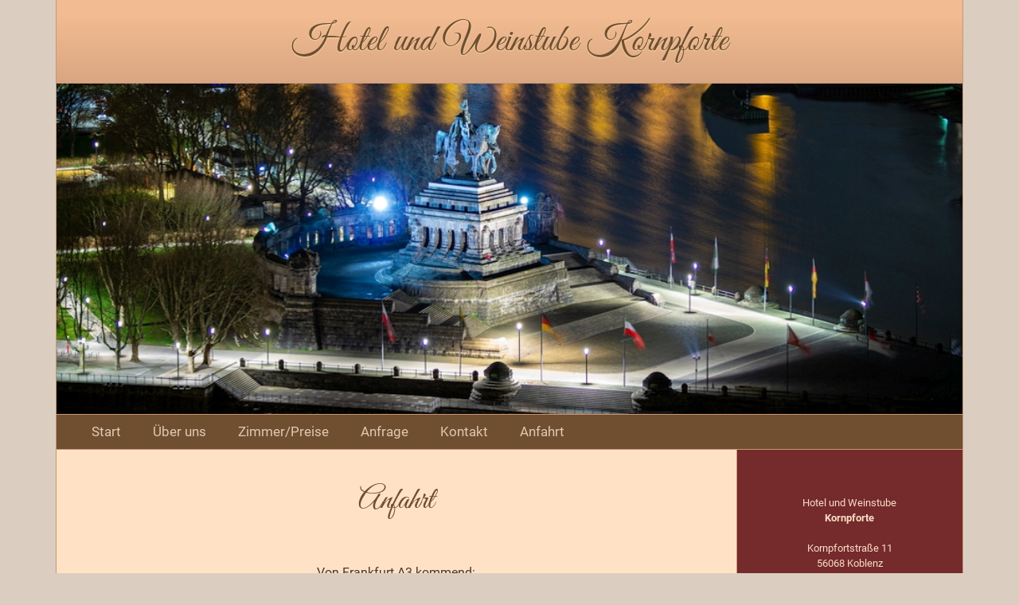

--- FILE ---
content_type: text/html; charset=utf-8
request_url: https://www.hotel-kornpforte.de/?Anfahrt
body_size: 9853
content:
<!DOCTYPE html>

<html lang="en">
  <head>
    <meta charset="utf-8">
    <meta http-equiv="X-UA-Compatible" content="IE=edge">
    <meta name="viewport" content="width=device-width, initial-scale=1">
    <meta charset="utf-8">
<title>Hotel und Weinstube Kornpforte - Anfahrt</title>
<meta name="robots" content="index, follow">
<meta name="keywords" content="Hotel,Weinhaus,Kornpforte,Koblenz,Weinstube,Übernachtung,Frühstück">
<meta name="description" content="Hotel und Weinhaus Kornpforte im Herzen der Koblenzer Altstadt">
<meta name="author" content="DENETIX Media Solutions">
<link rel="shortcut icon" type="image/x-icon" href="/favicon.ico">
<meta name="generator" content="CMSimple 5.4 2021031201 - www.cmsimple.org">
<link rel="stylesheet" href="./css/core.css" type="text/css">
<link rel="stylesheet" href="./templates/kornpforte/stylesheet.css" type="text/css">
<link rel="stylesheet" type="text/css" media="screen" href="./plugins/jquery/lib/jquery_ui/css/smoothness/jqueryui.css">
<script src="./plugins/jquery/lib/jquery/jquery_3-0-0_min.js"></script>
<link rel="stylesheet" href="./plugins/convert_h1split/css/stylesheet.css" type="text/css">
<script src="./plugins/jquery/lib/jquery_ui/jquery-ui_1-12-1.min.js"></script>
    <!-- Die 3 Meta-Tags oben *müssen* zuerst im head stehen; jeglicher sonstiger head-Inhalt muss *nach* diesen Tags kommen -->
    <title>Hotel und Weinstube Kornpforte</title>

<!--
<link rel="preconnect" href="https://fonts.googleapis.com">
<link rel="preconnect" href="https://fonts.gstatic.com" crossorigin>
<link href="https://fonts.googleapis.com/css2?family=The+Nautigal:wght@700&display=swap" rel="stylesheet"> 
<link href="https://fonts.googleapis.com/css2?family=Great+Vibes&display=swap" rel="stylesheet"> 
-->
 


    <!-- Bootstrap -->
    <link href="css/bootstrap.min.css" rel="stylesheet">

    <link rel='stylesheet' href='./templates/kornpforte/kornpforte.css'>
 <script type="text/javascript" src="./templates/kornpforte/templatefuncs/scripts/smoothscroll.js"></script>
 <script type="text/javascript" src="./templates/kornpforte/templatefuncs/scripts/kornpforte.js"></script>



    <!-- Unterstützung für Media Queries und HTML5-Elemente in IE8 über HTML5 shim und Respond.js -->
    <!-- ACHTUNG: Respond.js funktioniert nicht, wenn du die Seite über file:// aufrufst -->
    <!--[if lt IE 9]>
      <script src="https://oss.maxcdn.com/html5shiv/3.7.2/html5shiv.min.js"></script>
      <script src="https://oss.maxcdn.com/respond/1.4.2/respond.min.js"></script>
    <![endif]-->
  </head>
  <body id="body_"  onload="">
                                         
                                         
                                         
    <div class="container-fluid " style="background:#DBCEC0;_padding-left:30px;_padding-right:30px">          <!-- F7DEC5  -->

      <section id="page_header">
        <div class="container b1 p-3 header1">
          <div class="row">
            <div class="col-md-12" style="text-align: center">
            <span class="pagetitle">Hotel und Weinstube Kornpforte</span>
            </div>
          </div>

        </div>      
      </section>    
      
      <div class="container p-0 b1 b2"></div>        
   
<!----------------------------------------------------------------------------->
      <section id="image_slider">
        <div class="container p-0 b1" style="background:#F2BB91" >

          <div id="slider" class="carousel slide carousel-fade" data-ride="carousel">

            <div class="carousel-inner">

              <div class="carousel-item">
                <img src="images/slider6.jpg" alt="" class="responsive">
              </div>

              <div class="carousel-item">
                <img src="images/slider2.jpg" alt="" class="responsive">
              </div>
              
              <div class="carousel-item">
                <img src="images/slider4.jpg" alt="" class="responsive">
              </div>
              
              <div class="carousel-item active">
                <img src="images/slider5.jpg" alt="" class="responsive">
              </div>
              
              <div class="carousel-item">
                <img src="images/slider1.jpg" alt="" class="responsive">
              </div>
              
              <div class="carousel-item">
                <img src="images/slider3.jpg" alt="" class="responsive">
              </div>

            </div>
          </div>
        </div>        
      </section>

<!----------------------------------------------------------------------------->
      <div class="container p-0 b1 b2"></div>        

      <section id="top_navigation">
        <div class="container p-0 b1" style="background:#F2BB91" >
          <div class="row">
            <div class="col-md-12">
               <nav class="navbar navbar-expand-md navbar-dark" style="background:#704E30;padding:0px">  
                <!-- Brand -->
                <a class="navbar-brand" href="#"></a>
              
                <!-- Toggler/collapsibe Button -->
                <button class="navbar-toggler" type="button" data-toggle="collapse" data-target="#collapsibleNavbar">
                  <span class="navbar-toggler-icon"></span>
                </button>
              
                <!-- Navbar links -->
                <div class="collapse navbar-collapse" id="collapsibleNavbar" style="margin:0px 8px">
                  <ul class="navbar-nav">
          					<li class="nav-item active" style='margin:0px;padding:12px' ><a class="l1" href='?Start'>&nbsp;&nbsp;Start&nbsp;&nbsp;</a></li>
<li class="nav-item active" style='margin:0px;padding:12px' ><a class="l1" href='?%C3%9Cber_uns'>&nbsp;&nbsp;Über uns&nbsp;&nbsp;</a></li>
<li class="nav-item active" style='margin:0px;padding:12px' ><a class="l1" href='?Zimmer%2FPreise'>&nbsp;&nbsp;Zimmer/Preise&nbsp;&nbsp;</a></li>
<li class="nav-item active" style='margin:0px;padding:12px' ><a class="l1" href='?Anfrage'>&nbsp;&nbsp;Anfrage&nbsp;&nbsp;</a></li>
<li class="nav-item active" style='margin:0px;padding:12px' ><a class="l1" href='?Kontakt'>&nbsp;&nbsp;Kontakt&nbsp;&nbsp;</a></li>
<li class="nav-item active" style='margin:0px;padding:12px' ><a class="l1" href='?Anfahrt'>&nbsp;&nbsp;Anfahrt&nbsp;&nbsp;</a></li>
				  
                  </ul>                
                </div>
              </nav>               
            </div>
          </div>
        </div>
      </section>


<!-------------------------------------------------- -->      
      <div class="container p-0 b1 b2"></div>

      <section id = "page_content">
      <div class="container b1" style="background:#FFE2C6">
        <div class="row">
          <div class="col-md-9 main">
  	        
<p>&nbsp;</p>
<h1 style="text-align: center;">Anfahrt</h1>
<p>&nbsp;</p>
<p style="text-align: center;"><span style="text-decoration: underline;">Von Frankfurt A3 kommend:</span></p>
<p style="text-align: center;">Am Dernbacher Dreieck auf die A48, am Kreuz Koblenz Nord auf die B9 Richtung City. Über die Europabrücke auf der rechten Spur Richtung "Deutsches Eck". Sie fahren parallel zur Mosel. Nach ca. 400 m biegen Sie in die Kornpfortstraße ein.</p>
<p style="text-align: center;">&nbsp;</p>
<p style="text-align: center;"><br> <span style="text-decoration: underline;">Von Köln A61 kommend:</span></p>
<p style="text-align: center;">Am Kreuz Koblenz auf die A48. Am Kreuz Koblenz Nord auf die B9. Für den weiteren Verlauf gilt die Beschreibung wie oben.</p>
<p>&nbsp;</p>
          
          </div>
          <div class="col-md-3 rightcol" >
            <div class="sidecontact">
              <br>
              <br>
                            <br>
              <p style="text-align:center">
              Hotel und Weinstube<br>
              <b>Kornpforte</b>
              <br><br> 
              Kornpfortstraße 11<br>
              56068 Koblenz<br>
              Telefon: 02 61 / 3 11 74<br>
              Telefax: 02 61 / 3 11 76<br>
              <a class="l2" href = "mailto:rezeption@kornpforte.de">rezeption@kornpforte.de</a><br>
              </p>
              
              <br>
            </div>          
          </div>
          
        </div>
      </div>
      
      </section>

      <div class="container p-0 b1 b2"></div>        

      <section id="page_footer">
        <div class="container b1" style="background:#F2BB91" >
          <div class="row p-3">
            <div class="col-md-12">
            <span style="float:right" class="footer"> 
              <a class="l3" href = "./?Kontakt">Impressum</a> &middot; <a class="l3" href = "./?Datenschutz">Datenschutz</a>         
            </span>
            </div>
          </div>

        </div>      
      </section>    

      
    </div>
    



  

<!-- jQuery (wird für Bootstrap JavaScript-Plugins benötigt) -->
<script src="https://ajax.googleapis.com/ajax/libs/jquery/1.11.3/jquery.min.js"></script>
<!-- Binde alle kompilierten Plugins zusammen ein (wie hier unten) oder such dir einzelne Dateien nach Bedarf aus -->
<script src="js/bootstrap.min.js"></script>
    
<div id="tplge_scrolltoTopButton" class="tplge_scrolltoTopButton"><a href="#top"><img src="./templates/kornpforte/images/scrolltoTop.gif" class="tplge_scrolltoTopButton" title="top" alt="nach oben"></a></div>
<script>
window.onscroll = function() {
    tplge_scrolltoTopButton.style.opacity = ((window.pageYOffset || document.documentElement.scrollTop) > 200) ? '1' : '0';
};
tplge_scrolltoTopButton.style.opacity = '0';
tplge_scrolltoTopButton.style.transition = 'opacity 2s';
  
$('#slider').carousel({interval: 5000});

</script>


    
  </body>
</html>


    

--- FILE ---
content_type: text/css
request_url: https://www.hotel-kornpforte.de/templates/kornpforte/stylesheet.css
body_size: 12388
content:
@font-face {font-family: Roboto; font-style: bold; font-weight: 900; src:url("fonts/Roboto-Black.ttf") format("truetype");}
@font-face {font-family: Roboto; font-style: bold; font-weight: 700; src:url("fonts/Roboto-Bold.ttf") format("truetype");}
@font-face {font-family: Roboto; font-style: bold; font-weight: 400; src:url("fonts/Roboto-Regular.ttf") format("truetype");}
@font-face {font-family: Roboto; font-style: bold; font-weight: 300; src:url("fonts/Roboto-Light.ttf") format("truetype");}
@font-face {font-family: Roboto; font-style: bold; font-weight: 100; src:url("fonts/Roboto-Thin.ttf") format("truetype");}

@font-face {font-family: RobotoCondensed; font-style: bold; font-weight: 700; src:url("fonts/RobotoCondensed-Bold.ttf") format("truetype");}
@font-face {font-family: RobotoCondensed; font-style: regular; font-weight: 400; src:url("fonts/RobotoCondensed-Regular.ttf") format("truetype");}
@font-face {font-family: RobotoCondensed; font-style: light; font-weight: 300; src:url("fonts/RobotoCondensed-Light.ttf") format("truetype");}

/* RESET BROWSERSTYLE */
body,h1,h2,h3,h4,h5,h6,p,ul,ol,li,hr,blockquote {padding: 0; margin: 0;}

/* GLOBAL */
h1, h2, h3 {font-family: RobotoCondensed, arial, sans-serif; color: #234; font-size: 28px; line-height: 1.2em; font-weight: 300; padding: 0 0 6px 0; margin: 6px 0 10px 0;}
h4 {font-family: RobotoCondensed, arial, sans-serif; color: #234; font-size: 24px; line-height: 1.4em; font-weight: 300; margin: 15px 0 10px 0;}
h5 {font-family: RobotoCondensed, arial, sans-serif; color: #234; font-size: 22px; line-height: 1.4em; font-weight: 300; margin: 15px 0 10px 0;}
h6 {font-family: RobotoCondensed, arial, sans-serif; color: #234; font-size: 20px; line-height: 1.4em; font-weight: 300; margin: 15px 0 10px 0;}
p {margin: 10px 0;}
ol {margin: 6px 0;}
ol li {line-height: 1.0em; border: 0; padding: 3px 0; margin: 2px 0 2px 22px;}
ul {list-style-image: url(images/inhlist.gif); margin: 6px 0;}
ul li {line-height: 1.2em; border: 0; padding: 3px 0; margin: 2px 0 2px 17px;}
hr {height: 1px; clear: both; color: #aaa; background-color: #aaa; border: 0; margin: 16px 0;}
blockquote {padding: 2px 0 2px 20px; border-left: 3px solid #999;}
div.tplge_content_anchor {display: none;}
div.tplge_menu_anchor {display: none;}
div.tplge_news_anchor {display: none;}
div.tplge_news_anchor_bottom {display: none;}





/* 
##############################
 C O N T E N T  C L A S S E S 
##############################
*/
img.tplge_left_border {float: left; max-width: 40%; border: 5px solid #998; margin: 0 20px 10px 0;}
img.tplge_left_noborder {float: left; max-width: 40%; border: 0; margin: 0 20px 10px 0;}
img.tplge_right_border {float: right; max-width: 40%; border: 5px solid #998; margin: 0 0 10px 20px;}
img.tplge_right_noborder {float: right; max-width: 40%; border: 0; margin: 0 0 10px 20px;}
img.tplge_border {border: 5px solid #998;}
img.tplge_noborder {border: 0;}
img.tplge_centered {display: block; margin: 24px auto;}
img.tplge_maxwidth98 {max-width: 97%;}

.tplge_code {clear: both; background: #eed; color: #333; font-family: 'courier new', monospace; border: 1px solid #999; padding: 10px 16px;}
.tplge_box01 {clear: both; background: #f6f6f3; border: 4px double #aaa; padding: 12px 16px; margin: 16px 0;}
.tplge_legal {padding: 6px 0;}

.tplge_clearLeft {clear: left;}
.tplge_clearRight {clear: right;}
.tplge_clearBoth {clear: both;}





/* 
##############################
           B O D Y
##############################
*/

/* BODY UND SEITE / BODY AND PAGE */
body {background: #fff; color: #444; font-family: RobotoCondensed, arial, sans-serif; font-size: 18px; font-weight: 300; line-height: 1.4em;}
#body {background: #F9D7B3; min-width: 720px; font-size: 18px; color: #444; text-align: left;}
#top {font-size: 0; line-height: 0;}





/* 
##############################
      B E R E I C H E
############################## 
*/

/* SITE CONTAINER */
.tplge_siteContainer {}


/* KOPFBEREICH / HEADERS */
.tplge_headersContainer {}


/* image header */
.tplge_header {background: #234 url(images/bgheader1.jpg) top center; border: 0px solid #234; padding: 0; margin: 0;}
.tplge_headerin {background: url(images/bgheaderin.jpg) top left no-repeat; max-width: 1200px; border-bottom: 1px solid transparent; padding: 0; margin: 0 auto;}

/* languagemenu */
div.tplge_langmenu_container {min-height: 24px; text-align: left; border: 0px solid #c00; padding: 0 20px; margin: 0;}
.tplge_langmenu_container img {border: 3px solid #ccc; margin: 16px 16px 6px 0;}

/* site title */
#tplge_header h1 {font-size: 96px; line-height: 96px; font-weight: 700; color: #fff; opacity: 0.33; padding: 100px 36px 6px 36px;}


/* locator */
.tplge_locator {background: #09c; color: #fff; font-size: 17px; padding: 16px; margin: 0;}
.tplge_locatorin {max-width: 1200px; margin: 0 auto;}
.tplge_locator span.locator_text {font-weight: 700; padding: 0;}





/* INHALTSBEREICH / CONTENTS */

.tplge_contentsContainer {max-width: 1200px; text-align: left; padding: 0; margin: 0 auto;}

.tplge_content {width: 900px; float: right; padding: 0; margin: 0;}
.tplge_contentin {background: #fff; padding: 16px 48px 30px 48px; margin: 0;}

/* searchbox */
.tplge_searchboxContainer {width: 250px; float: left; background: #d0d6d9 url('images/lupe1.jpg') right top no-repeat; border: 1px solid #789; border-radius: 17px; color: #620; padding: 0; margin: 16px 0 16px 0; overflow: hidden;}
#searchbox {text-align: left; padding: 0; margin: 0;}
.tplge_searchboxContainer input.tplge_submit {width: 36px; height: 28px; float: right; background: none; border: 0; padding: 0; margin: 0;}
.tplge_searchboxContainer #searchbox input.tplge_submit:hover {cursor: pointer;}
.tplge_searchboxContainer #searchbox input.text {width: 186px; background: #fff; float: left; font-size: 14px; border: 0!important; border-right: 1px solid #999!important; border-radius: 15px 0 0 15px; padding: 6px 12px; margin: 0;}

.tplge_contentin li {background: none;}
.tplge_contentin input.text {background: #f6f6f3; border: 1px solid #ccc!important;}
.tplge_contentin textarea {width: 90%; background: #f6f6f3; border: 1px solid #ccc!important;}
.tplge_contentin input.submit, #tplge_contentin input#submit {background: url(images/button.jpg) repeat-x; float: left; color: #333; font-size: 16px; line-height: 20px; border: 1px solid #666; border-radius: 3px; padding: 2px 6px; margin: 0 6px 0 0;}

/* prev-top-next */
.tplge_prevtopnext {clear: both;}
.tplge_prevtopnextin {text-align: center; padding: 8px 0 0 0; margin: 24px 0 6px 0;}
.tplge_prevtopnextin span {padding: 0 16px;}

/* icons div */
.tplge_icons {text-align: center; padding: 16px 0 0 0; margin: 0;}
#tplge_icons img {border: 0; margin: 0 16px;}

/* sitemap */
.sitemaplevel1 {font-size: 18px; font-weight: 700;}
.sitemaplevel2 {font-size: 17px; font-weight: 300;}



/* NEWSAREA und TOC */
.tplge_newsArea {width: 300px; float: left; color: #333; font-size: 17px; padding: 0; margin: 0;}
.tplge_newsAreain {padding: 0; margin: 0;}


/* Hauptmenü / toc */
.tplge_toc {width: 300px; float: left; background: #20292f url(images/bgtoc.jpg) top left repeat-y; border: 0px solid; padding: 6px 0 12px 0;}
.tplge_toc h1.tplge_menu {color: #fff; font-weight: 400; padding: 16px 20px 0 24px; margin: 0;}

.tplge_toc ul.menulevel1 {list-style: none; padding: 9px 12px 20px 6px; margin: 0;}
.tplge_toc ul.menulevel1 li {list-style: none; color: #f90; font-size: 18px; font-weight: 400; padding: 12px 0 0 19px; margin: 0;}
.tplge_toc ul.menulevel1 li ul {padding: 2px 0 4px 0; margin: 0;}

.tplge_toc ul.menulevel1 li ul li {list-style: none; font-size: 17px; font-weight: 400; padding: 12px 0 0 19px; margin: 0 0 0 -6px;}
.tplge_toc ul.menulevel1 li ul li ul li {list-style: none; font-weight: 400; padding: 12px 0 0 19px;}

.tplge_toc li.docs {background: url(images/docs.gif) 0 16px no-repeat;}


/* Newsboxen */
.tplge_newsbox1 {width: 300px; float: right; background: #720; color: #ca9; padding: 6px 0 12px 0;}
.tplge_newsbox2 {width: 300px; float: right; background: #034; color: #9ab; padding: 6px 0 12px 0;}

.tplge_newsboxright1 hr {height: 1px; clear: both; color: #ccc; background-color: #ccc; border: 0; margin: 16px 0;}
.tplge_newsboxright2 hr {height: 1px; clear: both; color: #999; background-color: #999; border: 0; margin: 16px 0;}

.tplge_newsboxin {padding: 0 20px;}
.tplge_newsArea h1, .tplge_newsArea h2, .tplge_newsArea h3, .tplge_newsArea h4, .tplge_newsArea h5, .tplge_newsArea h6 {font-size: 22px; color: #ccc;}

.tplge_newsbox1 a:link {color: #fff; text-decoration: none;}
.tplge_newsbox1 a:visited {color: #fff; text-decoration: none;}
.tplge_newsbox1 a:hover {color: #fc0; text-decoration: none;}
.tplge_newsbox1 a:active {color: #fc0; text-decoration: none;}
.tplge_newsbox1 a:focus {color: #fc0; text-decoration: none;}

.tplge_newsbox2 a:link {color: #fff; text-decoration: none;}
.tplge_newsbox2 a:visited {color: #fff; text-decoration: none;}
.tplge_newsbox2 a:hover {color: #fc0; text-decoration: none;}
.tplge_newsbox2 a:active {color: #fc0; text-decoration: none;}
.tplge_newsbox2 a:focus {color: #fc0; text-decoration: none;}





/* FOOTER */
.tplge_notesin {background: #c0c6c9; color: #444; font-size: 15px; text-align: right; border-top: 0px solid #eee; padding: 16px 0 120px 0;}
div#tplge_notesin p {padding: 0 20px; margin: 0;}

/*
.tplge_notesin a:link {color: #eee; text-decoration: none;}
.tplge_notesin a:visited {color: #eee; text-decoration: none;}
.tplge_notesin a:hover {color: #fc0; text-decoration: none;}
.tplge_notesin a:active {color: #fc0; text-decoration: none;}
.tplge_notesin a:focus {color: #fc0; text-decoration: none;}
*/



/* LINKFORMATIERUNG / LINKS */
a:link {color: #158; text-decoration: none;}
a:visited {color: #158; text-decoration: none;}
a:hover {color: #c60; text-decoration: underline;}
a:active {color: #c60; text-decoration: underline;}
a:focus {color: #c60; text-decoration: underline;}

.tplge_locator a:link {color: #eee; text-decoration: none;}
.tplge_locator a:visited {color: #eee; text-decoration: none;}
.tplge_locator a:hover {color: #fc0; text-decoration: none;}
.tplge_locator a:active {color: #fc0; text-decoration: none;}
.tplge_locator a:focus {color: #fc0; text-decoration: none;}

ul.menulevel1 a:link {color: #d0d6d9; text-decoration: none;}
ul.menulevel1 a:visited {color: #d0d6d9; text-decoration: none;}
ul.menulevel1 a:hover {color: #f90; text-decoration: none;}
ul.menulevel1 a:active {color: #f90; text-decoration: none;}
ul.menulevel1 a:focus {color: #f90; text-decoration: none;}





/* 
##############################
 S O N S T I G E S / R E S T
############################## 
*/

/* scroll buttons */
img.tplge_scrolltoMenuButton {background: #07a; display: none; position: fixed; top: 10px; right: 2px; z-index: 999; border: 2px solid #fff; border-radius: 3px;}
img.tplge_scrolltoTopButton {background: #07a; position: fixed; bottom: 40px; right: 4px; display: block; border: 2px solid #fff; border-radius: 22px; opacity: 1; transition: 2s;}

img.tplge_scrolltoMenuButton:hover {background: #c60;}
img.tplge_scrolltoTopButton:hover {background: #c60; transition: 0s;}





/* 
############################## 
   R E S P O N S I V E  CSS
############################## 
*/

@media (max-width: 1259px) {
#body {min-width: 320px; font-size: 18px;}

/* Header */
.tplge_header {background: #234;}
#tplge_header h1 {font-size: 72px; line-height: 72px;}

/* Content */
.tplge_content {width: 900px; float: none; margin: 0 auto;}

/* News Area */
.tplge_newsArea {width: 900px; float: none; padding: 0; margin: 0 auto;}
.tplge_newsboxin ul.menulevel1 {margin: 20px 0;}

/* scroll buttons */
img.tplge_scrolltoMenuButton {display: block;}
}



@media (max-width: 1023px) {
.tplge_headerin {background: url(images/bgheaderin_min.jpg) top left no-repeat;}
#tplge_header h1 {font-size: 60px; line-height: 60px; padding: 80px 12px 6px 12px;}
.tplge_content {width: 600px;}
.tplge_contentin {padding: 6px 20px 30px 20px; margin: 0;}
.tplge_newsArea {width: 600px;}
}



@media (max-width: 639px) {
#body {font-size: 17px; background: #fff;}
#tplge_header h1 {font-size: 48px; line-height: 48px; padding: 60px 12px 6px 12px;}
#tplge_content {width: 320px;}
.tplge_newsArea {width: 100%;}
.tplge_newsbox1 {width: 100%;}
.tplge_newsbox2 {width: 100%;}
.tplge_newsboxin {width: 260px; margin: 0 auto;}
.tplge_toc {width: 100%;}
.tplge_tocin {width: 300px; margin: 0 auto;}
.tplge_notesin {text-align: center;}
}


--- FILE ---
content_type: text/css
request_url: https://www.hotel-kornpforte.de/templates/kornpforte/kornpforte.css
body_size: 5778
content:
/* great-vibes-regular - latin */
@font-face {
  font-family: 'Great Vibes';
  font-style: normal;
  font-weight: 400;
  src: url('fonts/great-vibes-v14-latin-regular.eot'); /* IE9 Compat Modes */
  src: local(''),
       url('fonts/great-vibes-v14-latin-regular.eot?#iefix') format('embedded-opentype'), /* IE6-IE8 */
       url('fonts/great-vibes-v14-latin-regular.woff2') format('woff2'), /* Super Modern Browsers */
       url('fonts/great-vibes-v14-latin-regular.woff') format('woff'), /* Modern Browsers */
       url('fonts/great-vibes-v14-latin-regular.ttf') format('truetype'), /* Safari, Android, iOS */
       url('fonts/great-vibes-v14-latin-regular.svg#GreatVibes') format('svg'); /* Legacy iOS */
}


/* the-nautigal-regular - latin */
@font-face {
  font-family: 'The Nautigal';
  font-style: normal;
  font-weight: 400;
  src: url('fonts/the-nautigal-v3-latin-regular.eot'); /* IE9 Compat Modes */
  src: local(''),
       url('fonts/the-nautigal-v3-latin-regular.eot?#iefix') format('embedded-opentype'), /* IE6-IE8 */
       url('fonts/the-nautigal-v3-latin-regular.woff2') format('woff2'), /* Super Modern Browsers */
       url('fonts/the-nautigal-v3-latin-regular.woff') format('woff'), /* Modern Browsers */
       url('fonts/the-nautigal-v3-latin-regular.ttf') format('truetype'), /* Safari, Android, iOS */
       url('fonts/the-nautigal-v3-latin-regular.svg#TheNautigal') format('svg'); /* Legacy iOS */
}


body {
  font-size: 100%;
  background:#DBCEC0;
/*  font-family:"Times New Roman",serif; 
  font-size:12pt; */  
}

.responsive {
  width: 100%;
  height: auto;
}
  
.footer {
  font-size:10pt; 
  color:#704E30;
}

.sidecontact {
  font-size:10pt; 
  color:#F7DEC5;
} 

.sidecontact hr {
  border-top: 1px solid #F7DEC5;
}

.b1 {
  border-left:1px solid #C49775;
  border-right:1px solid #C49775;
}

.b2 {
  height: 1px;
  background:#C49775;
}

.leftcol {
  /*background: #D8C7B6;*/
  background:#872F00;
  border-right:1px solid #C49775; 
}

.rightcol {
  /*background:#872F00; */
  background:#752A2C;
  border-left:1px solid #C49775; 
}

.main {
  color:#4C3625;        
  font-size: 12pt;
  padding-left:30px;
  padding-right:30px;
   
}


.l1:link {
  color:#E0C9B3;
  font-size: 13pt;
  text-decoration:none;
 
}

.l1:visited {
  color:#F7DEC5; 
}

.l1:hover {
  color:#ffffff;
/*  
  background-color:#C49775;
    

    -webkit-transition: background-color 300ms linear;
    -moz-transition: background-color 300ms linear;
    -o-transition: background-color 300ms linear;
    -ms-transition: background-color 300ms linear;
    transition: background-color 300ms linear;
*/    
}

.l1:active {
  color:#ffffff;
  text-decoration:none;  
}

a:link {
  color:#752A2C;
}

a:visited {
  color:#752A2C;
}

a:hover {
  color:#752A2C;
}

a:active {
  color:#752A2C;
}


a.l2:link {
  color:#F7DEC5;
  text-decoration:underline; 
}

a.l2:visited {
  color:#F7DEC5;
  text-decoration:underline; 
}

a.l2:hover {
  color:#ffffff;
  text-decoration:underline; 
}

a.l2:active {
  color:#ffffff;
  text-decoration:underline; 
}

a.l3:link {
  color:#704E30;
  text-decoration:none; 
}

a.l3:visited {
  color:#704E30;
 
}

a.l3:hover {
  color:#ffffff;
 
}

a.l3:active {
  color:#ffffff;
 
}


.header1 {
  background-image: linear-gradient(to top, #D8A682 0%, #F2BB91 80%)
}  



h1 {
  font-family: 'Great Vibes', cursive;
  color:#704E30;
}

.pagetitle {
  font-size: 3em;
  font-family: 'Great Vibes', cursive;
  color:#704E30;
  text-shadow: rgba(255,255,200,0.5) 0px 1px 2px;
}

h2 {
  font-family: 'Great Vibes', cursive;
  color:#704E30;
}

li.nav-item:hover {
 
  background-color:#C49775;
  /* transition: color 1s, background-color 4s; */  

    -webkit-transition: background-color 300ms linear;
    -moz-transition: background-color 300ms linear;
    -o-transition: background-color 300ms linear;
    -ms-transition: background-color 300ms linear;
    transition: background-color 300ms linear;
  
}

@media screen and (max-width: 64em) {
  h1 {
    font-size: 2.5em;
  }
  .pagetitle {
  font-size: 2.5em;
  }
}

@media screen and (max-width: 50em) 
{
  h1 {
    font-size: 2em;
  }
  .pagetitle {
    font-size: 2em;
  }  
  .leftcol {
     border-right:0px; 
  }
}

@media screen and (max-width: 30em){
  h1 {
    font-sitze: 1.5em;
  }
  .pagetitle {
    font-size: 1.5em;
  }  
  .leftcol {
    border-right:0px; 
  }
}


/* The Modal (background) */
.modal {
  display: none; /* Hidden by default */
  position: fixed; /* Stay in place */
  z-index: 1; /* Sit on top */
  padding-top: 100px; /* Location of the box */
  left: 0;
  top: 0;
  width: 100%; /* Full width */
  height: 100%; /* Full height */
  overflow: auto; /* Enable scroll if needed */
  background-color: rgb(0,0,0); /* Fallback color */
  background-color: rgba(0,0,0,0.4); /* Black w/ opacity */
}

/* Modal Content */
.modal-content {
  position:absolute; 
  background-color: #FFE2C6;
  margin: auto;
  top:25%;
  left:17%;
  padding: 20px;
  border: 1px solid #888;
  width: 66%;
}

/* The Close Button */
.close {
  color: #aaaaaa;
  float: right;
  font-size: 28px;
  font-weight: bold;
}

.close:hover,
.close:focus {
  color: #000;
  text-decoration: none;
  cursor: pointer;
}

table.anfrage {
  width:100%;
  border-collapse:collapse; 
  padding:5px;
}

table.anfrage td {
  padding:5px;
  border:1px solid #8f0a0a;
}

.small {
  font-size:8pt; 
}

input.normal {
  margin:0px;
  width:100%;
  max-width:400px
}

input.error {
  margin:0px;
  width:100%;
  max-width:400px;
  border:2px solid #ff0000;
  background:#FFD1D1;
}

--- FILE ---
content_type: text/javascript
request_url: https://www.hotel-kornpforte.de/templates/kornpforte/templatefuncs/scripts/kornpforte.js
body_size: 1027
content:

function do_check() {
  
  var flag = true;
  var f1 = document.getElementById("nachname");
  var f2 = document.getElementById("vorname");
  var f3 = document.getElementById("strasse");
  var f4 = document.getElementById("ort");
 
  if (f1.value.trim() == "") {
    f1.className="error";
    f1.value="";
    f1.placeholder="Bitte ausfüllen";
    flag=false; 
  } else {
    f1.className="normal";
    f1.placeholder="";
  }
  
  if (f2.value.trim() == "") {
    f2.className="error";
    f2.value="";
    f2.placeholder="Bitte ausfüllen";
    flag=false; 
  } else {
    f2.className="normal";
    f2.placeholder="";    
  }
  
  if (f3.value.trim() == "") {
    f3.className="error";
    f3.value="";
    f3.placeholder="Bitte ausfüllen";
    flag=false;
  } else {
    f3.className="normal";
    f3.placeholder="";    
  }
    
  if (f4.value.trim() == "") {
    f4.className="error";
    f4.value="";
    f4.placeholder="Bitte ausfüllen";
    flag=false; 
  } else {
    f4.className="normal";
    f4.placeholder="";    
  }
    
  return flag; 
  
}



